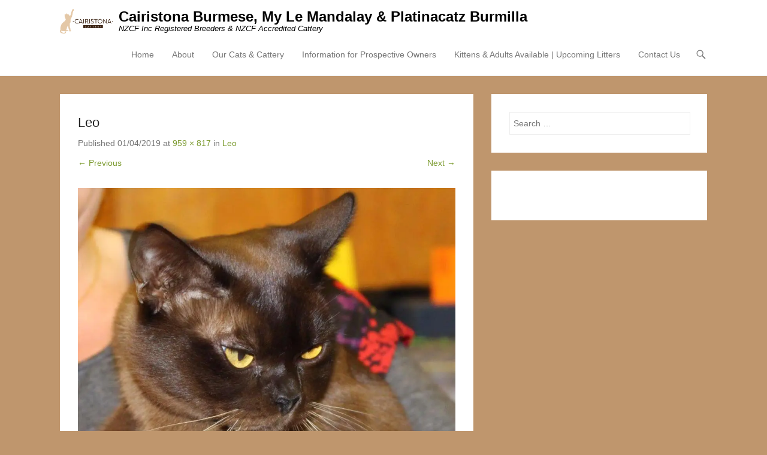

--- FILE ---
content_type: text/html; charset=UTF-8
request_url: https://www.cairistona.co.nz/leo/
body_size: 9494
content:
<!DOCTYPE html>
<!--[if IE 6]>
<html id="ie6" lang="en-NZ">
<![endif]-->
<!--[if IE 7]>
<html id="ie7" lang="en-NZ">
<![endif]-->
<!--[if IE 8]>
<html id="ie8" lang="en-NZ">
<![endif]-->
<!--[if !(IE 6) | !(IE 7) | !(IE 8)  ]><!-->
<html lang="en-NZ">
<!--<![endif]-->
<head>
	<meta charset="UTF-8" />
	<link rel="profile" href="http://gmpg.org/xfn/11" />
	<link rel="pingback" href="https://www.cairistona.co.nz/xmlrpc.php" />
<title>Leo &#8211; Cairistona Burmese, My Le Mandalay &amp; Platinacatz Burmilla</title>
<meta name='robots' content='max-image-preview:large' />
	<style>img:is([sizes="auto" i], [sizes^="auto," i]) { contain-intrinsic-size: 3000px 1500px }</style>
	<meta name="viewport" content="width=device-width, initial-scale=1, minimum-scale=1"><link rel='dns-prefetch' href='//secure.gravatar.com' />
<link rel='dns-prefetch' href='//stats.wp.com' />
<link rel='dns-prefetch' href='//v0.wordpress.com' />
<link rel='preconnect' href='//i0.wp.com' />
<link rel='preconnect' href='//c0.wp.com' />
<link rel="alternate" type="application/rss+xml" title="Cairistona Burmese, My Le Mandalay &amp; Platinacatz Burmilla &raquo; Feed" href="https://www.cairistona.co.nz/feed/" />
<link rel="alternate" type="application/rss+xml" title="Cairistona Burmese, My Le Mandalay &amp; Platinacatz Burmilla &raquo; Comments Feed" href="https://www.cairistona.co.nz/comments/feed/" />
<link rel="alternate" type="application/rss+xml" title="Cairistona Burmese, My Le Mandalay &amp; Platinacatz Burmilla &raquo; Leo Comments Feed" href="https://www.cairistona.co.nz/feed/?attachment_id=53" />
<script type="text/javascript">
/* <![CDATA[ */
window._wpemojiSettings = {"baseUrl":"https:\/\/s.w.org\/images\/core\/emoji\/15.0.3\/72x72\/","ext":".png","svgUrl":"https:\/\/s.w.org\/images\/core\/emoji\/15.0.3\/svg\/","svgExt":".svg","source":{"concatemoji":"https:\/\/www.cairistona.co.nz\/wp-includes\/js\/wp-emoji-release.min.js?ver=6.7.4"}};
/*! This file is auto-generated */
!function(i,n){var o,s,e;function c(e){try{var t={supportTests:e,timestamp:(new Date).valueOf()};sessionStorage.setItem(o,JSON.stringify(t))}catch(e){}}function p(e,t,n){e.clearRect(0,0,e.canvas.width,e.canvas.height),e.fillText(t,0,0);var t=new Uint32Array(e.getImageData(0,0,e.canvas.width,e.canvas.height).data),r=(e.clearRect(0,0,e.canvas.width,e.canvas.height),e.fillText(n,0,0),new Uint32Array(e.getImageData(0,0,e.canvas.width,e.canvas.height).data));return t.every(function(e,t){return e===r[t]})}function u(e,t,n){switch(t){case"flag":return n(e,"\ud83c\udff3\ufe0f\u200d\u26a7\ufe0f","\ud83c\udff3\ufe0f\u200b\u26a7\ufe0f")?!1:!n(e,"\ud83c\uddfa\ud83c\uddf3","\ud83c\uddfa\u200b\ud83c\uddf3")&&!n(e,"\ud83c\udff4\udb40\udc67\udb40\udc62\udb40\udc65\udb40\udc6e\udb40\udc67\udb40\udc7f","\ud83c\udff4\u200b\udb40\udc67\u200b\udb40\udc62\u200b\udb40\udc65\u200b\udb40\udc6e\u200b\udb40\udc67\u200b\udb40\udc7f");case"emoji":return!n(e,"\ud83d\udc26\u200d\u2b1b","\ud83d\udc26\u200b\u2b1b")}return!1}function f(e,t,n){var r="undefined"!=typeof WorkerGlobalScope&&self instanceof WorkerGlobalScope?new OffscreenCanvas(300,150):i.createElement("canvas"),a=r.getContext("2d",{willReadFrequently:!0}),o=(a.textBaseline="top",a.font="600 32px Arial",{});return e.forEach(function(e){o[e]=t(a,e,n)}),o}function t(e){var t=i.createElement("script");t.src=e,t.defer=!0,i.head.appendChild(t)}"undefined"!=typeof Promise&&(o="wpEmojiSettingsSupports",s=["flag","emoji"],n.supports={everything:!0,everythingExceptFlag:!0},e=new Promise(function(e){i.addEventListener("DOMContentLoaded",e,{once:!0})}),new Promise(function(t){var n=function(){try{var e=JSON.parse(sessionStorage.getItem(o));if("object"==typeof e&&"number"==typeof e.timestamp&&(new Date).valueOf()<e.timestamp+604800&&"object"==typeof e.supportTests)return e.supportTests}catch(e){}return null}();if(!n){if("undefined"!=typeof Worker&&"undefined"!=typeof OffscreenCanvas&&"undefined"!=typeof URL&&URL.createObjectURL&&"undefined"!=typeof Blob)try{var e="postMessage("+f.toString()+"("+[JSON.stringify(s),u.toString(),p.toString()].join(",")+"));",r=new Blob([e],{type:"text/javascript"}),a=new Worker(URL.createObjectURL(r),{name:"wpTestEmojiSupports"});return void(a.onmessage=function(e){c(n=e.data),a.terminate(),t(n)})}catch(e){}c(n=f(s,u,p))}t(n)}).then(function(e){for(var t in e)n.supports[t]=e[t],n.supports.everything=n.supports.everything&&n.supports[t],"flag"!==t&&(n.supports.everythingExceptFlag=n.supports.everythingExceptFlag&&n.supports[t]);n.supports.everythingExceptFlag=n.supports.everythingExceptFlag&&!n.supports.flag,n.DOMReady=!1,n.readyCallback=function(){n.DOMReady=!0}}).then(function(){return e}).then(function(){var e;n.supports.everything||(n.readyCallback(),(e=n.source||{}).concatemoji?t(e.concatemoji):e.wpemoji&&e.twemoji&&(t(e.twemoji),t(e.wpemoji)))}))}((window,document),window._wpemojiSettings);
/* ]]> */
</script>
<style id='wp-emoji-styles-inline-css' type='text/css'>

	img.wp-smiley, img.emoji {
		display: inline !important;
		border: none !important;
		box-shadow: none !important;
		height: 1em !important;
		width: 1em !important;
		margin: 0 0.07em !important;
		vertical-align: -0.1em !important;
		background: none !important;
		padding: 0 !important;
	}
</style>
<link rel='stylesheet' id='wp-block-library-css' href='https://c0.wp.com/c/6.7.4/wp-includes/css/dist/block-library/style.min.css' type='text/css' media='all' />
<style id='wp-block-library-theme-inline-css' type='text/css'>
.wp-block-audio :where(figcaption){color:#555;font-size:13px;text-align:center}.is-dark-theme .wp-block-audio :where(figcaption){color:#ffffffa6}.wp-block-audio{margin:0 0 1em}.wp-block-code{border:1px solid #ccc;border-radius:4px;font-family:Menlo,Consolas,monaco,monospace;padding:.8em 1em}.wp-block-embed :where(figcaption){color:#555;font-size:13px;text-align:center}.is-dark-theme .wp-block-embed :where(figcaption){color:#ffffffa6}.wp-block-embed{margin:0 0 1em}.blocks-gallery-caption{color:#555;font-size:13px;text-align:center}.is-dark-theme .blocks-gallery-caption{color:#ffffffa6}:root :where(.wp-block-image figcaption){color:#555;font-size:13px;text-align:center}.is-dark-theme :root :where(.wp-block-image figcaption){color:#ffffffa6}.wp-block-image{margin:0 0 1em}.wp-block-pullquote{border-bottom:4px solid;border-top:4px solid;color:currentColor;margin-bottom:1.75em}.wp-block-pullquote cite,.wp-block-pullquote footer,.wp-block-pullquote__citation{color:currentColor;font-size:.8125em;font-style:normal;text-transform:uppercase}.wp-block-quote{border-left:.25em solid;margin:0 0 1.75em;padding-left:1em}.wp-block-quote cite,.wp-block-quote footer{color:currentColor;font-size:.8125em;font-style:normal;position:relative}.wp-block-quote:where(.has-text-align-right){border-left:none;border-right:.25em solid;padding-left:0;padding-right:1em}.wp-block-quote:where(.has-text-align-center){border:none;padding-left:0}.wp-block-quote.is-large,.wp-block-quote.is-style-large,.wp-block-quote:where(.is-style-plain){border:none}.wp-block-search .wp-block-search__label{font-weight:700}.wp-block-search__button{border:1px solid #ccc;padding:.375em .625em}:where(.wp-block-group.has-background){padding:1.25em 2.375em}.wp-block-separator.has-css-opacity{opacity:.4}.wp-block-separator{border:none;border-bottom:2px solid;margin-left:auto;margin-right:auto}.wp-block-separator.has-alpha-channel-opacity{opacity:1}.wp-block-separator:not(.is-style-wide):not(.is-style-dots){width:100px}.wp-block-separator.has-background:not(.is-style-dots){border-bottom:none;height:1px}.wp-block-separator.has-background:not(.is-style-wide):not(.is-style-dots){height:2px}.wp-block-table{margin:0 0 1em}.wp-block-table td,.wp-block-table th{word-break:normal}.wp-block-table :where(figcaption){color:#555;font-size:13px;text-align:center}.is-dark-theme .wp-block-table :where(figcaption){color:#ffffffa6}.wp-block-video :where(figcaption){color:#555;font-size:13px;text-align:center}.is-dark-theme .wp-block-video :where(figcaption){color:#ffffffa6}.wp-block-video{margin:0 0 1em}:root :where(.wp-block-template-part.has-background){margin-bottom:0;margin-top:0;padding:1.25em 2.375em}
</style>
<link rel='stylesheet' id='mediaelement-css' href='https://c0.wp.com/c/6.7.4/wp-includes/js/mediaelement/mediaelementplayer-legacy.min.css' type='text/css' media='all' />
<link rel='stylesheet' id='wp-mediaelement-css' href='https://c0.wp.com/c/6.7.4/wp-includes/js/mediaelement/wp-mediaelement.min.css' type='text/css' media='all' />
<style id='jetpack-sharing-buttons-style-inline-css' type='text/css'>
.jetpack-sharing-buttons__services-list{display:flex;flex-direction:row;flex-wrap:wrap;gap:0;list-style-type:none;margin:5px;padding:0}.jetpack-sharing-buttons__services-list.has-small-icon-size{font-size:12px}.jetpack-sharing-buttons__services-list.has-normal-icon-size{font-size:16px}.jetpack-sharing-buttons__services-list.has-large-icon-size{font-size:24px}.jetpack-sharing-buttons__services-list.has-huge-icon-size{font-size:36px}@media print{.jetpack-sharing-buttons__services-list{display:none!important}}.editor-styles-wrapper .wp-block-jetpack-sharing-buttons{gap:0;padding-inline-start:0}ul.jetpack-sharing-buttons__services-list.has-background{padding:1.25em 2.375em}
</style>
<style id='classic-theme-styles-inline-css' type='text/css'>
/*! This file is auto-generated */
.wp-block-button__link{color:#fff;background-color:#32373c;border-radius:9999px;box-shadow:none;text-decoration:none;padding:calc(.667em + 2px) calc(1.333em + 2px);font-size:1.125em}.wp-block-file__button{background:#32373c;color:#fff;text-decoration:none}
</style>
<style id='global-styles-inline-css' type='text/css'>
:root{--wp--preset--aspect-ratio--square: 1;--wp--preset--aspect-ratio--4-3: 4/3;--wp--preset--aspect-ratio--3-4: 3/4;--wp--preset--aspect-ratio--3-2: 3/2;--wp--preset--aspect-ratio--2-3: 2/3;--wp--preset--aspect-ratio--16-9: 16/9;--wp--preset--aspect-ratio--9-16: 9/16;--wp--preset--color--black: #111111;--wp--preset--color--cyan-bluish-gray: #abb8c3;--wp--preset--color--white: #ffffff;--wp--preset--color--pale-pink: #f78da7;--wp--preset--color--vivid-red: #cf2e2e;--wp--preset--color--luminous-vivid-orange: #ff6900;--wp--preset--color--luminous-vivid-amber: #fcb900;--wp--preset--color--light-green-cyan: #7bdcb5;--wp--preset--color--vivid-green-cyan: #00d084;--wp--preset--color--pale-cyan-blue: #8ed1fc;--wp--preset--color--vivid-cyan-blue: #0693e3;--wp--preset--color--vivid-purple: #9b51e0;--wp--preset--color--gray: #f4f4f4;--wp--preset--color--yellow: #e5ae4a;--wp--preset--color--blue: #21759b;--wp--preset--color--green: #7c9b30;--wp--preset--gradient--vivid-cyan-blue-to-vivid-purple: linear-gradient(135deg,rgba(6,147,227,1) 0%,rgb(155,81,224) 100%);--wp--preset--gradient--light-green-cyan-to-vivid-green-cyan: linear-gradient(135deg,rgb(122,220,180) 0%,rgb(0,208,130) 100%);--wp--preset--gradient--luminous-vivid-amber-to-luminous-vivid-orange: linear-gradient(135deg,rgba(252,185,0,1) 0%,rgba(255,105,0,1) 100%);--wp--preset--gradient--luminous-vivid-orange-to-vivid-red: linear-gradient(135deg,rgba(255,105,0,1) 0%,rgb(207,46,46) 100%);--wp--preset--gradient--very-light-gray-to-cyan-bluish-gray: linear-gradient(135deg,rgb(238,238,238) 0%,rgb(169,184,195) 100%);--wp--preset--gradient--cool-to-warm-spectrum: linear-gradient(135deg,rgb(74,234,220) 0%,rgb(151,120,209) 20%,rgb(207,42,186) 40%,rgb(238,44,130) 60%,rgb(251,105,98) 80%,rgb(254,248,76) 100%);--wp--preset--gradient--blush-light-purple: linear-gradient(135deg,rgb(255,206,236) 0%,rgb(152,150,240) 100%);--wp--preset--gradient--blush-bordeaux: linear-gradient(135deg,rgb(254,205,165) 0%,rgb(254,45,45) 50%,rgb(107,0,62) 100%);--wp--preset--gradient--luminous-dusk: linear-gradient(135deg,rgb(255,203,112) 0%,rgb(199,81,192) 50%,rgb(65,88,208) 100%);--wp--preset--gradient--pale-ocean: linear-gradient(135deg,rgb(255,245,203) 0%,rgb(182,227,212) 50%,rgb(51,167,181) 100%);--wp--preset--gradient--electric-grass: linear-gradient(135deg,rgb(202,248,128) 0%,rgb(113,206,126) 100%);--wp--preset--gradient--midnight: linear-gradient(135deg,rgb(2,3,129) 0%,rgb(40,116,252) 100%);--wp--preset--font-size--small: 14px;--wp--preset--font-size--medium: 20px;--wp--preset--font-size--large: 48px;--wp--preset--font-size--x-large: 42px;--wp--preset--font-size--normal: 17px;--wp--preset--font-size--huge: 64px;--wp--preset--spacing--20: 0.44rem;--wp--preset--spacing--30: 0.67rem;--wp--preset--spacing--40: 1rem;--wp--preset--spacing--50: 1.5rem;--wp--preset--spacing--60: 2.25rem;--wp--preset--spacing--70: 3.38rem;--wp--preset--spacing--80: 5.06rem;--wp--preset--shadow--natural: 6px 6px 9px rgba(0, 0, 0, 0.2);--wp--preset--shadow--deep: 12px 12px 50px rgba(0, 0, 0, 0.4);--wp--preset--shadow--sharp: 6px 6px 0px rgba(0, 0, 0, 0.2);--wp--preset--shadow--outlined: 6px 6px 0px -3px rgba(255, 255, 255, 1), 6px 6px rgba(0, 0, 0, 1);--wp--preset--shadow--crisp: 6px 6px 0px rgba(0, 0, 0, 1);}:where(.is-layout-flex){gap: 0.5em;}:where(.is-layout-grid){gap: 0.5em;}body .is-layout-flex{display: flex;}.is-layout-flex{flex-wrap: wrap;align-items: center;}.is-layout-flex > :is(*, div){margin: 0;}body .is-layout-grid{display: grid;}.is-layout-grid > :is(*, div){margin: 0;}:where(.wp-block-columns.is-layout-flex){gap: 2em;}:where(.wp-block-columns.is-layout-grid){gap: 2em;}:where(.wp-block-post-template.is-layout-flex){gap: 1.25em;}:where(.wp-block-post-template.is-layout-grid){gap: 1.25em;}.has-black-color{color: var(--wp--preset--color--black) !important;}.has-cyan-bluish-gray-color{color: var(--wp--preset--color--cyan-bluish-gray) !important;}.has-white-color{color: var(--wp--preset--color--white) !important;}.has-pale-pink-color{color: var(--wp--preset--color--pale-pink) !important;}.has-vivid-red-color{color: var(--wp--preset--color--vivid-red) !important;}.has-luminous-vivid-orange-color{color: var(--wp--preset--color--luminous-vivid-orange) !important;}.has-luminous-vivid-amber-color{color: var(--wp--preset--color--luminous-vivid-amber) !important;}.has-light-green-cyan-color{color: var(--wp--preset--color--light-green-cyan) !important;}.has-vivid-green-cyan-color{color: var(--wp--preset--color--vivid-green-cyan) !important;}.has-pale-cyan-blue-color{color: var(--wp--preset--color--pale-cyan-blue) !important;}.has-vivid-cyan-blue-color{color: var(--wp--preset--color--vivid-cyan-blue) !important;}.has-vivid-purple-color{color: var(--wp--preset--color--vivid-purple) !important;}.has-black-background-color{background-color: var(--wp--preset--color--black) !important;}.has-cyan-bluish-gray-background-color{background-color: var(--wp--preset--color--cyan-bluish-gray) !important;}.has-white-background-color{background-color: var(--wp--preset--color--white) !important;}.has-pale-pink-background-color{background-color: var(--wp--preset--color--pale-pink) !important;}.has-vivid-red-background-color{background-color: var(--wp--preset--color--vivid-red) !important;}.has-luminous-vivid-orange-background-color{background-color: var(--wp--preset--color--luminous-vivid-orange) !important;}.has-luminous-vivid-amber-background-color{background-color: var(--wp--preset--color--luminous-vivid-amber) !important;}.has-light-green-cyan-background-color{background-color: var(--wp--preset--color--light-green-cyan) !important;}.has-vivid-green-cyan-background-color{background-color: var(--wp--preset--color--vivid-green-cyan) !important;}.has-pale-cyan-blue-background-color{background-color: var(--wp--preset--color--pale-cyan-blue) !important;}.has-vivid-cyan-blue-background-color{background-color: var(--wp--preset--color--vivid-cyan-blue) !important;}.has-vivid-purple-background-color{background-color: var(--wp--preset--color--vivid-purple) !important;}.has-black-border-color{border-color: var(--wp--preset--color--black) !important;}.has-cyan-bluish-gray-border-color{border-color: var(--wp--preset--color--cyan-bluish-gray) !important;}.has-white-border-color{border-color: var(--wp--preset--color--white) !important;}.has-pale-pink-border-color{border-color: var(--wp--preset--color--pale-pink) !important;}.has-vivid-red-border-color{border-color: var(--wp--preset--color--vivid-red) !important;}.has-luminous-vivid-orange-border-color{border-color: var(--wp--preset--color--luminous-vivid-orange) !important;}.has-luminous-vivid-amber-border-color{border-color: var(--wp--preset--color--luminous-vivid-amber) !important;}.has-light-green-cyan-border-color{border-color: var(--wp--preset--color--light-green-cyan) !important;}.has-vivid-green-cyan-border-color{border-color: var(--wp--preset--color--vivid-green-cyan) !important;}.has-pale-cyan-blue-border-color{border-color: var(--wp--preset--color--pale-cyan-blue) !important;}.has-vivid-cyan-blue-border-color{border-color: var(--wp--preset--color--vivid-cyan-blue) !important;}.has-vivid-purple-border-color{border-color: var(--wp--preset--color--vivid-purple) !important;}.has-vivid-cyan-blue-to-vivid-purple-gradient-background{background: var(--wp--preset--gradient--vivid-cyan-blue-to-vivid-purple) !important;}.has-light-green-cyan-to-vivid-green-cyan-gradient-background{background: var(--wp--preset--gradient--light-green-cyan-to-vivid-green-cyan) !important;}.has-luminous-vivid-amber-to-luminous-vivid-orange-gradient-background{background: var(--wp--preset--gradient--luminous-vivid-amber-to-luminous-vivid-orange) !important;}.has-luminous-vivid-orange-to-vivid-red-gradient-background{background: var(--wp--preset--gradient--luminous-vivid-orange-to-vivid-red) !important;}.has-very-light-gray-to-cyan-bluish-gray-gradient-background{background: var(--wp--preset--gradient--very-light-gray-to-cyan-bluish-gray) !important;}.has-cool-to-warm-spectrum-gradient-background{background: var(--wp--preset--gradient--cool-to-warm-spectrum) !important;}.has-blush-light-purple-gradient-background{background: var(--wp--preset--gradient--blush-light-purple) !important;}.has-blush-bordeaux-gradient-background{background: var(--wp--preset--gradient--blush-bordeaux) !important;}.has-luminous-dusk-gradient-background{background: var(--wp--preset--gradient--luminous-dusk) !important;}.has-pale-ocean-gradient-background{background: var(--wp--preset--gradient--pale-ocean) !important;}.has-electric-grass-gradient-background{background: var(--wp--preset--gradient--electric-grass) !important;}.has-midnight-gradient-background{background: var(--wp--preset--gradient--midnight) !important;}.has-small-font-size{font-size: var(--wp--preset--font-size--small) !important;}.has-medium-font-size{font-size: var(--wp--preset--font-size--medium) !important;}.has-large-font-size{font-size: var(--wp--preset--font-size--large) !important;}.has-x-large-font-size{font-size: var(--wp--preset--font-size--x-large) !important;}
:where(.wp-block-post-template.is-layout-flex){gap: 1.25em;}:where(.wp-block-post-template.is-layout-grid){gap: 1.25em;}
:where(.wp-block-columns.is-layout-flex){gap: 2em;}:where(.wp-block-columns.is-layout-grid){gap: 2em;}
:root :where(.wp-block-pullquote){font-size: 1.5em;line-height: 1.6;}
</style>
<link rel='stylesheet' id='adventurous-style-css' href='https://www.cairistona.co.nz/wp-content/themes/adventurous/style.css?ver=20241103-185445' type='text/css' media='all' />
<link rel='stylesheet' id='adventurous-block-style-css' href='https://www.cairistona.co.nz/wp-content/themes/adventurous/css/blocks.css?ver=4.4.4' type='text/css' media='all' />
<link rel='stylesheet' id='genericons-css' href='https://c0.wp.com/p/jetpack/15.4/_inc/genericons/genericons/genericons.css' type='text/css' media='all' />
<link rel='stylesheet' id='adventurous-responsive-css' href='https://www.cairistona.co.nz/wp-content/themes/adventurous/css/responsive.css?ver=6.7.4' type='text/css' media='all' />
<!--[if lt IE 9]>
<link rel='stylesheet' id='adventurous-iecss-css' href='https://www.cairistona.co.nz/wp-content/themes/adventurous/css/ie.css?ver=6.7.4' type='text/css' media='all' />
<![endif]-->
<style id='jetpack_facebook_likebox-inline-css' type='text/css'>
.widget_facebook_likebox {
	overflow: hidden;
}

</style>
<script type="text/javascript" src="https://c0.wp.com/c/6.7.4/wp-includes/js/jquery/jquery.min.js" id="jquery-core-js"></script>
<script type="text/javascript" src="https://c0.wp.com/c/6.7.4/wp-includes/js/jquery/jquery-migrate.min.js" id="jquery-migrate-js"></script>
<script type="text/javascript" src="https://www.cairistona.co.nz/wp-content/themes/adventurous/js/keyboard-image-navigation.js?ver=20120202" id="keyboard-image-navigation-js"></script>
<script type="text/javascript" src="https://www.cairistona.co.nz/wp-content/themes/adventurous/js/html5.min.js?ver=3.7.3" id="adventurous-html5-js"></script>
<script type="text/javascript" src="https://www.cairistona.co.nz/wp-content/themes/adventurous/js/selectivizr.min.js?ver=20130114" id="selectivizr-js"></script>
<link rel="https://api.w.org/" href="https://www.cairistona.co.nz/wp-json/" /><link rel="alternate" title="JSON" type="application/json" href="https://www.cairistona.co.nz/wp-json/wp/v2/media/53" /><link rel="EditURI" type="application/rsd+xml" title="RSD" href="https://www.cairistona.co.nz/xmlrpc.php?rsd" />
<meta name="generator" content="WordPress 6.7.4" />
<link rel='shortlink' href='https://wp.me/aaRioK-R' />
<link rel="alternate" title="oEmbed (JSON)" type="application/json+oembed" href="https://www.cairistona.co.nz/wp-json/oembed/1.0/embed?url=https%3A%2F%2Fwww.cairistona.co.nz%2Fleo%2F" />
<link rel="alternate" title="oEmbed (XML)" type="text/xml+oembed" href="https://www.cairistona.co.nz/wp-json/oembed/1.0/embed?url=https%3A%2F%2Fwww.cairistona.co.nz%2Fleo%2F&#038;format=xml" />
	<style>img#wpstats{display:none}</style>
			<style type="text/css">
				#site-title a,
			#site-description {
				color: #000000 !important;
			}
		</style>
	<style type="text/css" id="custom-background-css">
body.custom-background { background-color: #bf966d; }
</style>
	
<!-- Jetpack Open Graph Tags -->
<meta property="og:type" content="article" />
<meta property="og:title" content="Leo" />
<meta property="og:url" content="https://www.cairistona.co.nz/leo/" />
<meta property="og:description" content="Visit the post for more." />
<meta property="article:published_time" content="2019-04-01T02:55:46+00:00" />
<meta property="article:modified_time" content="2019-04-01T02:55:46+00:00" />
<meta property="og:site_name" content="Cairistona Burmese, My Le Mandalay &amp; Platinacatz Burmilla" />
<meta property="og:image" content="https://www.cairistona.co.nz/wp-content/uploads/2019/04/Leo.jpg" />
<meta property="og:image:alt" content="" />
<meta name="twitter:text:title" content="Leo" />
<meta name="twitter:image" content="https://i0.wp.com/www.cairistona.co.nz/wp-content/uploads/2019/04/Leo.jpg?fit=959%2C817&#038;ssl=1&#038;w=640" />
<meta name="twitter:card" content="summary_large_image" />
<meta name="twitter:description" content="Visit the post for more." />

<!-- End Jetpack Open Graph Tags -->
<link rel="icon" href="https://i0.wp.com/www.cairistona.co.nz/wp-content/uploads/2019/04/cropped-Hercules-Franklin-Boston-Tiger-Lilly10-1.jpg?fit=32%2C32&#038;ssl=1" sizes="32x32" />
<link rel="icon" href="https://i0.wp.com/www.cairistona.co.nz/wp-content/uploads/2019/04/cropped-Hercules-Franklin-Boston-Tiger-Lilly10-1.jpg?fit=192%2C192&#038;ssl=1" sizes="192x192" />
<link rel="apple-touch-icon" href="https://i0.wp.com/www.cairistona.co.nz/wp-content/uploads/2019/04/cropped-Hercules-Franklin-Boston-Tiger-Lilly10-1.jpg?fit=180%2C180&#038;ssl=1" />
<meta name="msapplication-TileImage" content="https://i0.wp.com/www.cairistona.co.nz/wp-content/uploads/2019/04/cropped-Hercules-Franklin-Boston-Tiger-Lilly10-1.jpg?fit=270%2C270&#038;ssl=1" />
</head>

<body class="attachment attachment-template-default single single-attachment postid-53 attachmentid-53 attachment-jpeg custom-background wp-custom-logo wp-embed-responsive right-sidebar content-full">



<div id="page" class="hfeed site">

	    
	<header id="masthead">
    
    	        
    	<div id="hgroup-wrap" class="container">
        
       		<div id="header-left">
				<div id="site-logo"><a href="https://www.cairistona.co.nz/" class="custom-logo-link" rel="home"><img width="1277" height="592" src="https://i0.wp.com/www.cairistona.co.nz/wp-content/uploads/2024/02/CAIRISTONA-Logo-Cattery.png?fit=1277%2C592&amp;ssl=1" class="custom-logo" alt="Cairistona Burmese, My Le Mandalay &amp; Platinacatz Burmilla" decoding="async" fetchpriority="high" srcset="https://i0.wp.com/www.cairistona.co.nz/wp-content/uploads/2024/02/CAIRISTONA-Logo-Cattery.png?w=1277&amp;ssl=1 1277w, https://i0.wp.com/www.cairistona.co.nz/wp-content/uploads/2024/02/CAIRISTONA-Logo-Cattery.png?resize=300%2C139&amp;ssl=1 300w, https://i0.wp.com/www.cairistona.co.nz/wp-content/uploads/2024/02/CAIRISTONA-Logo-Cattery.png?resize=1024%2C475&amp;ssl=1 1024w, https://i0.wp.com/www.cairistona.co.nz/wp-content/uploads/2024/02/CAIRISTONA-Logo-Cattery.png?resize=768%2C356&amp;ssl=1 768w" sizes="(max-width: 1277px) 100vw, 1277px" data-attachment-id="519" data-permalink="https://www.cairistona.co.nz/cairistona-logo-cattery/" data-orig-file="https://i0.wp.com/www.cairistona.co.nz/wp-content/uploads/2024/02/CAIRISTONA-Logo-Cattery.png?fit=1277%2C592&amp;ssl=1" data-orig-size="1277,592" data-comments-opened="1" data-image-meta="{&quot;aperture&quot;:&quot;0&quot;,&quot;credit&quot;:&quot;&quot;,&quot;camera&quot;:&quot;&quot;,&quot;caption&quot;:&quot;&quot;,&quot;created_timestamp&quot;:&quot;0&quot;,&quot;copyright&quot;:&quot;&quot;,&quot;focal_length&quot;:&quot;0&quot;,&quot;iso&quot;:&quot;0&quot;,&quot;shutter_speed&quot;:&quot;0&quot;,&quot;title&quot;:&quot;&quot;,&quot;orientation&quot;:&quot;0&quot;}" data-image-title="CAIRISTONA Logo Cattery" data-image-description="" data-image-caption="" data-medium-file="https://i0.wp.com/www.cairistona.co.nz/wp-content/uploads/2024/02/CAIRISTONA-Logo-Cattery.png?fit=300%2C139&amp;ssl=1" data-large-file="https://i0.wp.com/www.cairistona.co.nz/wp-content/uploads/2024/02/CAIRISTONA-Logo-Cattery.png?fit=800%2C371&amp;ssl=1" /></a></div><!-- #site-logo -->
		<div id="hgroup" class="logo-enable logo-left"><p id="site-title">
				<a href="https://www.cairistona.co.nz/" title="Cairistona Burmese, My Le Mandalay &amp; Platinacatz Burmilla" rel="home">Cairistona Burmese, My Le Mandalay &amp; Platinacatz Burmilla</a>
				</p><p id="site-description"> NZCF Inc Registered Breeders &amp; NZCF Accredited Cattery</p>
		</div><!-- #hgroup -->	</div><!-- #header-left"> -->
 
    <div id="header-right" class="header-sidebar widget-area">
        <aside class="widget widget_nav_menu">
                    <div id="header-menu">
            <nav id="access" class="site-navigation" role="navigation">
                <h2 class="assistive-text">Primary Menu</h2>
                <div class="assistive-text skip-link"><a href="#content" title="Skip to content">Skip to content</a></div>
                <div class="menu-header-container"><ul class="menu"><li id="menu-item-103" class="menu-item menu-item-type-post_type menu-item-object-page menu-item-home menu-item-103"><a href="https://www.cairistona.co.nz/">Home</a></li>
<li id="menu-item-102" class="menu-item menu-item-type-post_type menu-item-object-page menu-item-has-children menu-item-102"><a href="https://www.cairistona.co.nz/about-us/">About</a>
<ul class="sub-menu">
	<li id="menu-item-100" class="menu-item menu-item-type-post_type menu-item-object-page menu-item-100"><a href="https://www.cairistona.co.nz/about-burmese/">About Burmese</a></li>
	<li id="menu-item-99" class="menu-item menu-item-type-post_type menu-item-object-page menu-item-99"><a href="https://www.cairistona.co.nz/about-mandalay/">About Mandalay</a></li>
	<li id="menu-item-365" class="menu-item menu-item-type-post_type menu-item-object-page menu-item-365"><a href="https://www.cairistona.co.nz/about-burmillas/">About Burmillas</a></li>
</ul>
</li>
<li id="menu-item-97" class="menu-item menu-item-type-post_type menu-item-object-page menu-item-has-children menu-item-97"><a href="https://www.cairistona.co.nz/our-cats-cattery/">Our Cats &#038; Cattery</a>
<ul class="sub-menu">
	<li id="menu-item-101" class="menu-item menu-item-type-post_type menu-item-object-page menu-item-101"><a href="https://www.cairistona.co.nz/burmese-studs/">Burmese Studs</a></li>
	<li id="menu-item-96" class="menu-item menu-item-type-post_type menu-item-object-page menu-item-96"><a href="https://www.cairistona.co.nz/burmese-queens/">Burmese Queens</a></li>
	<li id="menu-item-108" class="menu-item menu-item-type-post_type menu-item-object-page menu-item-108"><a href="https://www.cairistona.co.nz/mandalay-studs/">Mandalay Studs</a></li>
	<li id="menu-item-111" class="menu-item menu-item-type-post_type menu-item-object-page menu-item-111"><a href="https://www.cairistona.co.nz/mandalay-queens/">Mandalay Queens</a></li>
	<li id="menu-item-363" class="menu-item menu-item-type-post_type menu-item-object-page menu-item-363"><a href="https://www.cairistona.co.nz/burmilla-studs/">Burmilla Studs</a></li>
	<li id="menu-item-361" class="menu-item menu-item-type-post_type menu-item-object-page menu-item-361"><a href="https://www.cairistona.co.nz/burmilla-queens/">Burmilla Queens</a></li>
</ul>
</li>
<li id="menu-item-98" class="menu-item menu-item-type-post_type menu-item-object-page menu-item-has-children menu-item-98"><a href="https://www.cairistona.co.nz/kittens/">Information for Prospective Owners</a>
<ul class="sub-menu">
	<li id="menu-item-231" class="menu-item menu-item-type-post_type menu-item-object-page menu-item-231"><a href="https://www.cairistona.co.nz/homes-suitable-for-our-kittens/">Homes suitable for our kittens</a></li>
	<li id="menu-item-234" class="menu-item menu-item-type-post_type menu-item-object-page menu-item-234"><a href="https://www.cairistona.co.nz/health-testing/">Health Testing</a></li>
	<li id="menu-item-215" class="menu-item menu-item-type-post_type menu-item-object-page menu-item-215"><a href="https://www.cairistona.co.nz/what-we-provide/">What we provide</a></li>
	<li id="menu-item-226" class="menu-item menu-item-type-post_type menu-item-object-page menu-item-226"><a href="https://www.cairistona.co.nz/transportation-options/">Transportation Options</a></li>
</ul>
</li>
<li id="menu-item-272" class="menu-item menu-item-type-post_type menu-item-object-page menu-item-272"><a href="https://www.cairistona.co.nz/adult-cats-available/">Kittens &#038; Adults Available | Upcoming Litters</a></li>
<li id="menu-item-508" class="menu-item menu-item-type-post_type menu-item-object-page menu-item-508"><a href="https://www.cairistona.co.nz/contact-us/">Contact Us</a></li>
</ul></div>            </nav><!-- .site-navigation .main-navigation -->
        </div>
        </aside>
        <aside class="widget widget_search" id="header-search-widget">
            <span id="header-search" href="#"></span>
            <div class="header-search-wrap displaynone">
                	<form method="get" class="searchform" action="https://www.cairistona.co.nz/" role="search">
		<label for="s" class="assistive-text">Search</label>
		<input type="text" class="field" name="s" value="" id="s" placeholder="Search &hellip;" />
		<input type="submit" class="submit" name="submit" id="searchsubmit" value="Search" />
	</form>
            </div>
        </aside>
        <div id="header-mobile-menu"><a href="#" class="mobile-nav closed"><span class="mobile-menu-bar"></span></a></div>  
    </div><!-- #header-right .widget-area -->
            
        </div><!-- #hgroup-wrap -->
        
                
	</header><!-- #masthead .site-header -->
    
	 
    
    <div id="main-wrapper">
		<!-- Disable Header Image -->    
        
		<div id="main"> 
                 
			<div id="content-sidebar" class="container">
    <div id="primary" class="content-area image-attachment">
		<div id="content" class="site-content" role="main">

			
				<article id="post-53" class="post-53 attachment type-attachment status-inherit hentry">

					<div class="entry-container">

						<header class="entry-header">
                            <h1 class="entry-title">Leo</h1>

                            <div class="entry-meta">
                                Published <span class="entry-date"><time class="entry-date" datetime="2019-04-01T02:55:46+13:00" pubdate>01/04/2019</time></span> at <a href="https://www.cairistona.co.nz/wp-content/uploads/2019/04/Leo.jpg" title="Link to full-size image">959 &times; 817</a> in <a href="https://www.cairistona.co.nz/leo/" title="Return to Leo" rel="gallery">Leo</a>                                                            </div><!-- .entry-meta -->

                            <nav id="image-navigation" class="site-image-navigation">
                                <span class="previous-image"><a href='https://www.cairistona.co.nz/img_6376-002/'>&larr; Previous</a></span>
                                <span class="next-image"><a href='https://www.cairistona.co.nz/lilla/'>Next &rarr;</a></span>
                            </nav><!-- #image-navigation -->

                        </header><!-- .entry-header -->

                        <div class="entry-content">

                            <div class="entry-attachment">
                                <div class="attachment">
                                    
                                    <a href="https://www.cairistona.co.nz/lilla/" title="Leo" rel="attachment"><img width="959" height="817" src="https://i0.wp.com/www.cairistona.co.nz/wp-content/uploads/2019/04/Leo.jpg?fit=959%2C817&amp;ssl=1" class="attachment-full size-full" alt="" decoding="async" srcset="https://i0.wp.com/www.cairistona.co.nz/wp-content/uploads/2019/04/Leo.jpg?w=959&amp;ssl=1 959w, https://i0.wp.com/www.cairistona.co.nz/wp-content/uploads/2019/04/Leo.jpg?resize=300%2C256&amp;ssl=1 300w, https://i0.wp.com/www.cairistona.co.nz/wp-content/uploads/2019/04/Leo.jpg?resize=768%2C654&amp;ssl=1 768w" sizes="(max-width: 959px) 100vw, 959px" data-attachment-id="53" data-permalink="https://www.cairistona.co.nz/leo/" data-orig-file="https://i0.wp.com/www.cairistona.co.nz/wp-content/uploads/2019/04/Leo.jpg?fit=959%2C817&amp;ssl=1" data-orig-size="959,817" data-comments-opened="1" data-image-meta="{&quot;aperture&quot;:&quot;0&quot;,&quot;credit&quot;:&quot;&quot;,&quot;camera&quot;:&quot;&quot;,&quot;caption&quot;:&quot;&quot;,&quot;created_timestamp&quot;:&quot;0&quot;,&quot;copyright&quot;:&quot;&quot;,&quot;focal_length&quot;:&quot;0&quot;,&quot;iso&quot;:&quot;0&quot;,&quot;shutter_speed&quot;:&quot;0&quot;,&quot;title&quot;:&quot;&quot;,&quot;orientation&quot;:&quot;0&quot;}" data-image-title="Leo" data-image-description="" data-image-caption="" data-medium-file="https://i0.wp.com/www.cairistona.co.nz/wp-content/uploads/2019/04/Leo.jpg?fit=300%2C256&amp;ssl=1" data-large-file="https://i0.wp.com/www.cairistona.co.nz/wp-content/uploads/2019/04/Leo.jpg?fit=800%2C682&amp;ssl=1" /></a>
                                </div><!-- .attachment -->

                                                            </div><!-- .entry-attachment -->

                                                        
                        </div><!-- .entry-content -->

                        <footer class="entry-meta">
							                                Trackbacks are closed, but you can <a class="comment-link" href="#respond" title="Post a comment">post a comment</a>.                                                                                </footer><!-- .entry-meta -->

                   	</div><!-- .entry-container -->

				</article><!-- #post-53 -->

				

	<div id="comments" class="comments-area">

	
	
	
		<div id="respond" class="comment-respond">
		<h3 id="reply-title" class="comment-reply-title">Leave a Reply <small><a rel="nofollow" id="cancel-comment-reply-link" href="/leo/#respond" style="display:none;">Cancel reply</a></small></h3><form action="https://www.cairistona.co.nz/wp-comments-post.php" method="post" id="commentform" class="comment-form"><p class="comment-notes"><span id="email-notes">Your email address will not be published.</span> <span class="required-field-message">Required fields are marked <span class="required">*</span></span></p><p class="comment-form-comment"><label for="comment">Comment <span class="required">*</span></label> <textarea id="comment" name="comment" cols="45" rows="8" maxlength="65525" required="required"></textarea></p><p class="comment-form-author"><label for="author">Name <span class="required">*</span></label> <input id="author" name="author" type="text" value="" size="30" maxlength="245" autocomplete="name" required="required" /></p>
<p class="comment-form-email"><label for="email">Email <span class="required">*</span></label> <input id="email" name="email" type="text" value="" size="30" maxlength="100" aria-describedby="email-notes" autocomplete="email" required="required" /></p>
<p class="comment-form-url"><label for="url">Website</label> <input id="url" name="url" type="text" value="" size="30" maxlength="200" autocomplete="url" /></p>
<p class="comment-form-cookies-consent"><input id="wp-comment-cookies-consent" name="wp-comment-cookies-consent" type="checkbox" value="yes" /> <label for="wp-comment-cookies-consent">Save my name, email, and website in this browser for the next time I comment.</label></p>
<p class="form-submit"><input name="submit" type="submit" id="submit" class="submit" value="Post Comment" /> <input type='hidden' name='comment_post_ID' value='53' id='comment_post_ID' />
<input type='hidden' name='comment_parent' id='comment_parent' value='0' />
</p><p style="display: none !important;" class="akismet-fields-container" data-prefix="ak_"><label>&#916;<textarea name="ak_hp_textarea" cols="45" rows="8" maxlength="100"></textarea></label><input type="hidden" id="ak_js_1" name="ak_js" value="222"/><script>document.getElementById( "ak_js_1" ).setAttribute( "value", ( new Date() ).getTime() );</script></p></form>	</div><!-- #respond -->
	
</div><!-- #comments .comments-area -->
			
			</div><!-- #content .site-content -->
		</div><!-- #primary .content-area -->


	<div id="secondary" class="widget-area" role="complementary">
		<aside id="search-2" class="widget widget_search">	<form method="get" class="searchform" action="https://www.cairistona.co.nz/" role="search">
		<label for="s" class="assistive-text">Search</label>
		<input type="text" class="field" name="s" value="" id="s" placeholder="Search &hellip;" />
		<input type="submit" class="submit" name="submit" id="searchsubmit" value="Search" />
	</form>
</aside><aside id="facebook-likebox-2" class="widget widget_facebook_likebox">		<div id="fb-root"></div>
		<div class="fb-page" data-href="https://www.facebook.com/cairistonacattery/" data-width="340"  data-height="580" data-hide-cover="false" data-show-facepile="true" data-tabs="timeline" data-hide-cta="false" data-small-header="false">
		<div class="fb-xfbml-parse-ignore"><blockquote cite="https://www.facebook.com/cairistonacattery/"><a href="https://www.facebook.com/cairistonacattery/"></a></blockquote></div>
		</div>
		</aside>
			</div><!-- #secondary .widget-area -->
	 
			</div><!-- #content-sidebar --> 
            
		</div><!-- #main -->             
     
         
        
   	</div><!-- #main-wrapper -->
           
         
    
	<footer id="colophon" role="contentinfo">
    
		
        
 		<div id="site-generator"><div class="site-info container"><div class="copyright">Copyright &copy; 2019&nbsp;<a href="http://www.cairistona.co.nz/" title="Cairistona Cattery" ><span>Cairistona Cattery</span></a>&nbsp;All Rights Reserved. </div><div class="powered">Adventurous Theme by&nbsp;<a href="https://catchthemes.com" target="_blank" title="Catch Themes"><span>Catch Themes</span></a></div></div><!-- .site-info container --></div><!-- #site-generator -->       
           
             
	</footer><!-- #colophon .site-footer -->
    
    <a href="#masthead" id="scrollup"></a> 
    
</div><!-- #page .hfeed .site -->

<script type="text/javascript" src="https://www.cairistona.co.nz/wp-content/themes/adventurous/js/adventurous-custom.min.js?ver=20241103-185445" id="adventurous-custom-js"></script>
<script type="text/javascript" src="https://www.cairistona.co.nz/wp-content/themes/adventurous/js/navigation.min.js?ver=20150601" id="adventurous-navigation-js"></script>
<script type="text/javascript" src="https://c0.wp.com/c/6.7.4/wp-includes/js/comment-reply.min.js" id="comment-reply-js" async="async" data-wp-strategy="async"></script>
<script type="text/javascript" id="jetpack-facebook-embed-js-extra">
/* <![CDATA[ */
var jpfbembed = {"appid":"249643311490","locale":"en_US"};
/* ]]> */
</script>
<script type="text/javascript" src="https://c0.wp.com/p/jetpack/15.4/_inc/build/facebook-embed.min.js" id="jetpack-facebook-embed-js"></script>
<script type="text/javascript" id="jetpack-stats-js-before">
/* <![CDATA[ */
_stq = window._stq || [];
_stq.push([ "view", {"v":"ext","blog":"160465470","post":"53","tz":"13","srv":"www.cairistona.co.nz","j":"1:15.4"} ]);
_stq.push([ "clickTrackerInit", "160465470", "53" ]);
/* ]]> */
</script>
<script type="text/javascript" src="https://stats.wp.com/e-202603.js" id="jetpack-stats-js" defer="defer" data-wp-strategy="defer"></script>

</body>
</html>

<!-- Page cached by LiteSpeed Cache 7.0.0.1 on 2026-01-19 02:03:53 -->